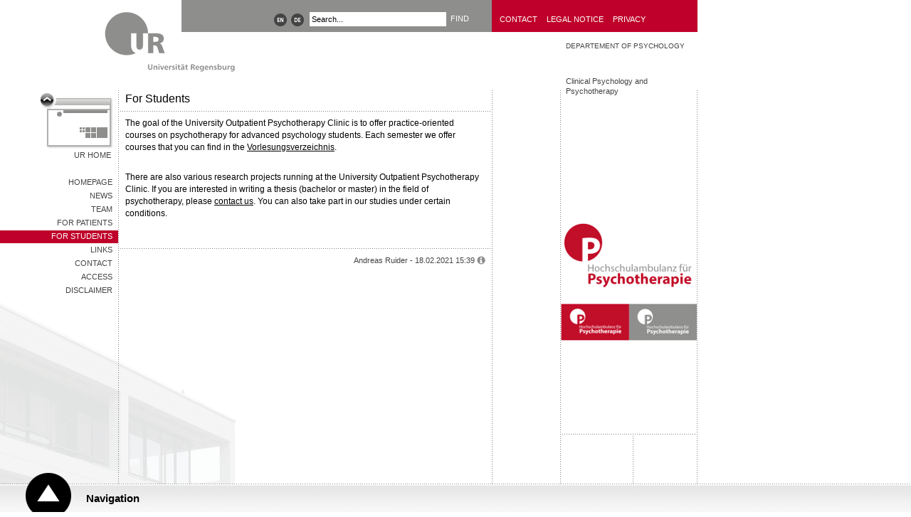

--- FILE ---
content_type: text/html; charset=utf-8
request_url: https://www.uni-regensburg.de/human-sciences/psychology-muehlberger-ambulance/for-students/index.html
body_size: 2752
content:
<!DOCTYPE html>
<html lang="en">
<head>

<meta charset="utf-8">
<!-- 
	This website is powered by TYPO3 - inspiring people to share!
	TYPO3 is a free open source Content Management Framework initially created by Kasper Skaarhoj and licensed under GNU/GPL.
	TYPO3 is copyright 1998-2026 of Kasper Skaarhoj. Extensions are copyright of their respective owners.
	Information and contribution at https://typo3.org/
-->


<link rel="icon" href="/typo3conf/ext/ur_template/Resources/Public/Images/favicon.ico" type="image/vnd.microsoft.icon">

<meta name="generator" content="TYPO3 CMS" />
<meta name="viewport" content="width=device-width, initial-scale=1.0, user-scalable=yes" />
<meta name="robots" content="index,follow" />
<meta name="author" content="Otto Decker" />
<meta name="designer" content="bauer &amp;amp; bauer medienbuero | www.headwork.de" />
<meta name="language" content="en" />
<meta name="date" content="2021-02-18" />


<link rel="stylesheet" href="/typo3conf/ext/ur_template/Resources/Public/Css/style.css?1682399085" media="all">



<script src="/typo3conf/ext/ur_template/Resources/Public/JavaScripts/ur_global.js?1647410206" type="text/javascript"></script>
<script src="/typo3conf/ext/ur_template/Resources/Public/JavaScripts/ur_microsite.js?1729056476" type="text/javascript"></script>


<title>For Students - Universität Regensburg</title>
</head>
<body class="page" data-uid="469535">



<div class="skipnav">
    <a href="#content-start">Go to content</a>
</div>

<div class="container area-bf002a">
    
        
                <a href="https://www.uni-regensburg.de/en" class="logo">
    <img src="/typo3conf/ext/ur_template/Resources/Public/Images/logo_zwischenseite.gif" alt="Universität Regensburg" />
</a>

                <div class="header">
                    <div class="locale_select">
    
        <a href="https://www.uni-regensburg.de/psychologie-paedagogik-sport/psychologie-muehlberger-ambulanz/fuer-studenten/index.html" title="Sprache ändern">
            <img alt="Sprache ändern" src="/typo3conf/ext/ur_template/Resources/Public/Images/dots/de.png"/>
        </a>
        <a href="/human-sciences/psychology-muehlberger-ambulance/for-students/index.html" title="Selected language is English">
            <img alt="Selected language is English" src="/typo3conf/ext/ur_template/Resources/Public/Images/dots/en.png"/>
        </a>
    
</div>


                    
        <form id="quicksearch-form" method="get" action="/search">
            <div class="input-container">
                <input name="tx_urmodules_yacysearch[query]" id="quicksearch-input" type="text" maxlength="50" value="Search..." title="Enter search term" />
            </div>
            <div class="submit-container">
                <input type="submit" class="quicksearch-submit" title="find" value="find" />
            </div>
        </form>
    



                    <div class="header-quicklinks">
    <!--<a href="/contact/home/index.html">contact</a><a href="/legal-notice/home/index.html">legal-notice</a><a href="/privacy/home/index.html">privacy</a>-->
    
            <a href="https://www.uni-regensburg.de/contact/index.html" title="contact" tabindex="200">Contact</a>
            <a href="https://www.uni-regensburg.de/legal-notice/index.html" title="legal notice" tabindex="201">Legal Notice</a>
            <a href="https://www.uni-regensburg.de/privacy/index.html" title="privacy" tabindex="202">Privacy</a>
        
</div>
                </div>
            
    




    <div class="link-back">
        <a href="https://www.uni-regensburg.de/en">UR Home</a>
    </div>

    <div class="menu-left"><ul><li><a href="/human-sciences/psychology-muehlberger-ambulance/homepage/index.html">Homepage</a></li><li><a href="/human-sciences/psychology-muehlberger-ambulance/news/index.html">News</a></li><li><a href="/human-sciences/psychology-muehlberger-ambulance/team/index.html">Team</a></li><li><a href="/human-sciences/psychology-muehlberger-ambulance/for-patient/index.html">For Patients</a></li><li class="selected"><a href="/human-sciences/psychology-muehlberger-ambulance/for-students/index.html">For Students</a></li><li><a href="/human-sciences/psychology-muehlberger-ambulance/links/index.html">Links</a></li><li><a href="/human-sciences/psychology-muehlberger-ambulance/contact/index.html">Contact</a></li><li><a href="/human-sciences/psychology-muehlberger-ambulance/access/index.html">Access</a></li><li><a href="/human-sciences/psychology-muehlberger-ambulance/disclaimer/index.html">Disclaimer</a></li></ul></div>

    <div class="left">
        

        <h1>For Students</h1>
        
    <div class="article" id="c64168">
    <hr>

<p>The goal of the University Outpatient Psychotherapy Clinic is to offer practice-oriented courses on psychotherapy for advanced psychology students. Each semester we offer courses that you can find in the <a href="http://lsf.uni-regensburg.de/qisserver/rds;jsessionid=F917A8E5C96DB4506C6AC41DF52DF667.rvwlxtc14?state=user&type=0&topitem=&breadCrumbSource=&topitem=functions" target="_blank" rel="noreferrer">Vorlesungsverzeichnis</a>.</p>
<p> <br> There are also various research projects running at the University Outpatient Psychotherapy Clinic. If you are interested in writing a thesis (bachelor or master) in the field of psychotherapy, please <a href="/human-sciences/psychology-muehlberger-ambulance/contact/index.html" target="_blank">contact us</a>. You can also take part in our studies under certain conditions.</p>
    <hr />
</div>


        <div class="footer">
            <hr />
            <p class="author">
                Andreas Ruider - 18.02.2021 15:39 <img src="/typo3conf/ext/ur_template/Resources/Public/Images/info.gif" alt="" title="Last updated by Otto Decker" />
            </p>
        </div>
    </div>

    <div class="right" data-uid="3685">
    <ol class="location">
        <li class="level-1">
            <a href="/human-sciences/psychology-muehlberger-ambulance/for-students/index.html">Departement of Psychology</a>
        </li>
        <li class="level-2">
            <a href="/human-sciences/psychology-muehlberger-ambulance/for-students/index.html">Clinical Psychology and Psychotherapy</a>
        </li>
        </li>
    </ol>

    
        <a href="#" class="arrowDestination"></a>

        <div id="rTop">
            <h2></h2>
            <div class="bottom">
                <p>&nbsp;</p>
            </div>
        </div>

        <div id="rTeaser">
            
                <img class="teaser" alt="Logoquad" src="/assets/_processed_/2/9/csm_logoquad_b1b9a33d00.png" width="191" height="191" /><br />
            
        </div>

        <div id="rBottom">
            <p>&nbsp;</p>
        </div>
    
</div>

</div>

<div class="navigation">
    <div id="navigation-header">
        <a href="#">Navigation</a>
    </div>
    <div id="navigation-content">
        <div class="dots-horizontal"></div>

        <div class="column-1 deeplinks" role="navigation">
            <ul><li><a href="https://www.uni-regensburg.de/university/index.html">About UR</a></li><li><a href="https://www.uni-regensburg.de/university/welcome/index.html">UR at a Glance</a></li></ul>
            <ul><li><a href="https://www.uni-regensburg.de/research/index.html">Research</a></li><li><a href="https://www.uni-regensburg.de/studies/index.html">Study</a></li></ul>
            <ul><li><a href="https://www.uni-regensburg.de/ur-international/index.html">International Office</a></li><li><a href="https://www.uni-regensburg.de/computer-centre/index.html">Computer Center</a></li></ul>
            <ul><li><a href="https://www.uni-regensburg.de/library">Library</a></li><li><a href="https://www.ukr.de/e/index.php">UKR Hospital</a></li></ul>
        </div>

        <div class="column-2" role="navigation">
            <a href="http://www.uni-regensburg.de/bayhost/english/index.html">BAYHOST</a><a href="http://www.bioregio-regensburg.de/index2.php?mid=10&amp;amp;lang=en">BioPark</a><a href="https://www.uni-regensburg.de/studies/course-catalog/index.html">Courses</a><a href="http://www.uni-regensburg.de/kultur-freizeit/index.html">Culture & Leisure</a><a href="http://www.uni-regensburg.de/europaeum/english/index.html">Europaeum</a><a href="http://www.uni-regensburg.de/technische-zentrale/index.html">Maintenance Services</a><a href="http://www.uni-regensburg.de/meals/index.html">Meals</a><a href="http://www.uni-regensburg.de/aktuelles/index.html">News & Events</a><a href="http://www.uni-regensburg.de/organizational-units/index.html">Organizational Units</a><a href="http://www.uni-regensburg.de/rul/welcome/index.html">RUL</a><a href="http://www.uni-regensburg.de/sports/index.html">Sports</a><a href="http://www.uni-regensburg.de/universitaet/personalrat/index.html">Staff Council</a><a href="http://www.uni-regensburg.de/studierende-aktiv/index.html">Students in Action</a><a href="http://https://www.uniklinikum-regensburg.de/e/index.php">University Hospital</a><a href="http://www.campusstore-regensburg.de/">University Shop</a><a href="http://www.uni-regensburg.de/zentrum-hochschul-wissenschaftsdidaktik/index.html">ZHW</a><a href="http://www.uni-regensburg.de/centre-language-communication/index.html">ZSK</a>
        </div>
    </div>
</div>

<script src="/typo3conf/ext/powermail/Resources/Public/JavaScript/Powermail/Form.min.js?1729254652" defer="defer"></script>


</body>
</html>

--- FILE ---
content_type: text/html; charset=UTF-8
request_url: https://webstatistik.uni-regensburg.de/piwik/ur/url_id_table.php?piwikIdsCallback=jQuery35106910226569220259_1769461494979&url=https%3A%2F%2Fwww.uni-regensburg.de%2Fhuman-sciences%2Fpsychology-muehlberger-ambulance%2Ffor-students%2Findex.html&_=1769461494980
body_size: 97
content:
jQuery35106910226569220259_1769461494979({"status":true,"domains":["16"],"click_heat_url":"16"});